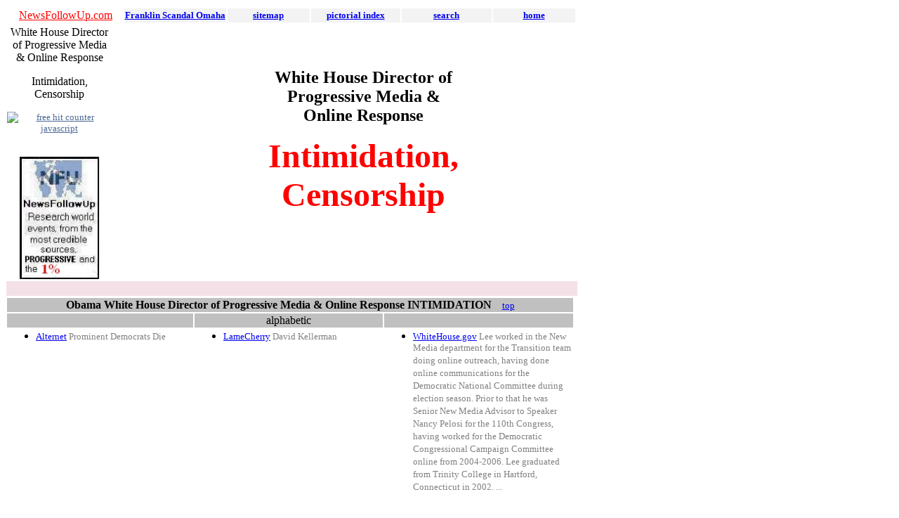

--- FILE ---
content_type: text/html
request_url: https://newsfollowup.com/obama_progressive_media_online_response_intimidation_censorship.htm
body_size: 6794
content:
<html>

<head>
<meta http-equiv="Content-Type" content="text/html; charset=windows-1252">
<meta name="GENERATOR" content="Microsoft FrontPage 6.0">
<meta name="ProgId" content="FrontPage.Editor.Document">
<title>Obama, Director of Progressive Media &amp; Online Response INTIMIDATION, 
CENSORSHIP</title>
<script language="JavaScript" fptype="dynamicanimation">
<!--
function dynAnimation() {}
function clickSwapImg() {}
//-->
</script>
<script language="JavaScript1.2" fptype="dynamicanimation" src="animate.js">
</script>
</head>

<body onload="dynAnimation()" language="Javascript1.2">

<table border="0" cellspacing="1" width="815" bgcolor="#FFFFFF" bordercolorlight="#FFFFFF" height="1">
  <tr>
    <td width="649" bordercolor="#000000" bgcolor="#FFFFFF" height="1" align="center" colspan="4">
      <table border="0" width="810">
        <tr>
    <td width="163" bordercolor="#000000" bgcolor="#FFFFFF" height="1" align="center"><a name="NewsFollowUp.com_" href="https://www.newsfollowup.com"><font face="Impact" color="#FF0000" size="3">NewsFollowUp.com</font></a></td>
    <td width="152" valign="middle" align="center" height="1" bgcolor="#F3F3F3">
      <p dynamicanimation="fpAnimformatRolloverFP1" fprolloverstyle="color: #008080; font-weight: bold" onmouseover="rollIn(this)" onmouseout="rollOut(this)" language="Javascript1.2"><font size="2"><b><a href="children.htm" dynamicanimation="fpAnimformatRolloverFP1" fprolloverstyle="color: #FF0000" onmouseover="rollIn(this)" onmouseout="rollOut(this)" language="Javascript1.2">Franklin 
		Scandal Omaha</a></b></font></p>
    </td>
    <td width="121" valign="middle" align="center" height="1" bgcolor="#F3F3F3">
      <p dynamicanimation="fpAnimformatRolloverFP1" fprolloverstyle="color: #008000" onmouseover="rollIn(this)" onmouseout="rollOut(this)" language="Javascript1.2"><font size="2"><b><a href="sitemap2.htm" dynamicanimation="fpAnimformatRolloverFP1" fprolloverstyle="color: #FF0000" onmouseover="rollIn(this)" onmouseout="rollOut(this)" language="Javascript1.2">sitemap</a></b></font>
      </p>
    </td>
    <td width="131" valign="middle" align="center" height="1" bgcolor="#F3F3F3">
      <font size="2"><b><a href="downing_street_memo.htm" dynamicanimation="fpAnimformatRolloverFP1" fprolloverstyle="color: #FF0000" onmouseover="rollIn(this)" onmouseout="rollOut(this)" language="Javascript1.2">pictorial
      index</a></b></font>
    </td>
    <td width="134" valign="middle" align="center" height="1" bgcolor="#F3F3F3">
      <b><a href="aa_stats.htm" dynamicanimation="fpAnimformatRolloverFP1" fprolloverstyle="color: #C0C0C0" onmouseover="rollIn(this)" onmouseout="rollOut(this)" language="Javascript1.2"><font size="2">search</font></a></b>
    </td>
    <td width="122" valign="middle" align="center" height="1" bgcolor="#F3F3F3">
      <font size="2"><b> <a href="index.html" dynamicanimation="fpAnimformatRolloverFP1" fprolloverstyle="color: #FF0000" onmouseover="rollIn(this)" onmouseout="rollOut(this)" language="Javascript1.2">home</a></b></font>
    </td>
        </tr>
      </table>
    </td>
  </tr>
  <tr>
    <td width="158" bordercolor="#000000" bgcolor="#FFFFFF" align="center" height="1">
      <p>White House Director of Progressive Media &amp; Online Response</p>
		<p>Intimidation, Censorship</p>
		<p>
					<font size="2">
					<span style="font-family: Georgia, 'Times New Roman', serif">
					<a href="https://www.statcounter.com/" target="_blank" style="color: #4e6a97; font-family: Georgia, 'Times New Roman', serif">
					<img  src="https://c3.statcounter.com/counter.php?sc_project=454560&amp;java=0" alt="free hit counter javascript" border="0" style="font-family: Georgia, 'Times New Roman', serif"></a>&nbsp;
		</span></font></p>
      <p><img border="0" src="images/nfu_how_1.jpg" width="114" height="175"></p>
    </td>
    <td width="229" bordercolor="#000000" bgcolor="#FFFFFF" align="center" height="28">&nbsp;</td>
    <td width="265" valign="middle" align="center" height="1">
      <p><b><font size="5">White House Director of Progressive Media &amp; Online 
		Response</font></b></p>
		<p><b><font size="7" color="#FF0000">Intimidation, Censorship</font></b></p>
      <p>&nbsp;</p>
    </td>
    <td width="194" valign="middle" align="center" height="87">
      &nbsp;
    </td>
  </tr>
  <tr>
    <td width="773" bordercolor="#000000" bgcolor="#F4E1E7" align="center" height="21" colspan="4">
        <b><font color="#FF0000" face="Verdana" size="3">&nbsp;&nbsp;&nbsp;</font></b>
    </td>
  </tr>
</table>

      <table border="0" width="810">
        <tr>
    <td width="800" bgcolor="#C0C0C0" align="center" colspan="3"><b>O<font size="3">bama 
	White House Director of Progressive Media &amp; Online Response INTIMIDATION&nbsp;&nbsp;&nbsp;</font><font size="2"> </font>
	</b><font SIZE="2"><a href="#NewsFollowUp.com_">top</a></font></td>
        </tr>
        <tr>
    <td width="268" bgcolor="#C0C0C0" align="center">&nbsp;</td>
    <td width="269" bgcolor="#C0C0C0" align="center">alphabetic</td>
    <td width="269" bgcolor="#C0C0C0" align="center">&nbsp;</td>
        </tr>
        <tr>

    <td width="268" valign="top">
<ul>
  <li><font size="2"><a href="http://www.alternet.org/story.html?StoryID=14399">Alternet</a>
    <font color="#808080">Prominent Democrats Die </font></font></li>
</ul>
    </td>
    <td width="269" valign="top">
<ul>
  <li><font size="2" color="#808080">
	<a href="http://lamecherry.blogspot.com/2009/04/obama-body-count.html">
	LameCherry</a> David Kellerman</font></li>
</ul>
    </td>
    <td width="269" valign="top">
<ul>
  <li><font size="2" color="#808080">
	<a href="http://www.whitehouse.gov/search/site/%22jesse%20lee%22">
	WhiteHouse.gov</a> Lee worked in the New Media department for the Transition 
	team doing online outreach, having done online communications for the 
	Democratic National Committee during election season. Prior to that he was 
	Senior New Media Advisor to Speaker Nancy Pelosi for the 110th Congress, 
	having worked for the Democratic Congressional Campaign Committee online 
	from 2004-2006. Lee graduated from Trinity College in Hartford, Connecticut 
	in 2002. ...</font></li>
</ul>
    </td>
        </tr>
        <tr>

    <td width="806" valign="top" colspan="3">
<ul>
	<li>
	<span class="Apple-style-span" style="border-collapse: separate; color: rgb(0, 0, 0); font-family: Times New Roman; font-style: normal; font-variant: normal; font-weight: normal; letter-spacing: normal; line-height: normal; orphans: 2; text-align: -webkit-auto; text-indent: 0px; text-transform: none; white-space: normal; widows: 2; word-spacing: 0px; -webkit-border-horizontal-spacing: 0px; -webkit-border-vertical-spacing: 0px; -webkit-text-decorations-in-effect: none; -webkit-text-size-adjust: auto; -webkit-text-stroke-width: 0px">
	<span class="Apple-style-span" style="color: rgb(34, 34, 34); line-height: 20px">
	<p style="padding-top: 0px; padding-right: 0px; padding-bottom: 10px; padding-left: 0px; margin-top: 0px; margin-right: 0px; margin-bottom: 0px; margin-left: 0px; ">
	<a href="http://www.impeachobamacampaign.com/tag/director-of-progressive-media-and-online-response/">
	<font size="4">IMPEACHOBAMACAMPAIGN</font></a></span></span><span class="Apple-style-span" style="border-collapse: separate; color: rgb(0, 0, 0); font-family: 'Times New Roman'; font-style: normal; font-variant: normal; font-weight: normal; letter-spacing: normal; line-height: normal; orphans: 2; text-align: -webkit-auto; text-indent: 0px; text-transform: none; white-space: normal; widows: 2; word-spacing: 0px; -webkit-border-horizontal-spacing: 0px; -webkit-border-vertical-spacing: 0px; -webkit-text-decorations-in-effect: none; -webkit-text-size-adjust: auto; -webkit-text-stroke-width: 0px; font-size: medium; "><span class="Apple-style-span" style="color: rgb(34, 34, 34); font-size: 12px; line-height: 20px"> 
	Throughout his time as president, Barack Obama has made<span class="Apple-converted-space">&nbsp;</span><a style="color: rgb(58, 135, 221); text-decoration: none; border-bottom-width: 1px; border-bottom-style: dotted; border-bottom-color: rgb(58, 135, 221); " href="http://floydreports.com/baiting-boehner/">ample</a><span class="Apple-converted-space">&nbsp;</span><a style="color: rgb(58, 135, 221); text-decoration: none; border-bottom-width: 1px; border-bottom-style: dotted; border-bottom-color: rgb(58, 135, 221); " href="http://floydreports.com/secret-obama-election-memo-uncovered/">use</a><span class="Apple-converted-space">&nbsp;</span>of 
	Saul Alinsky’s rules for political warfare. Alinsky’s Rule #5 states<span class="Apple-converted-space">&nbsp;</span><a style="color: rgb(58, 135, 221); text-decoration: none; border-bottom-width: 1px; border-bottom-style: dotted; border-bottom-color: rgb(58, 135, 221); " href="http://www.wnd.com/index.php?fa=PAGE.view&pageId=106430">“Ridicule 
	is man’s most potent weapon,”</a><span class="Apple-converted-space">&nbsp;</span>while<span class="Apple-converted-space">&nbsp;</span><a style="color: rgb(58, 135, 221); text-decoration: none; border-bottom-width: 1px; border-bottom-style: dotted; border-bottom-color: rgb(58, 135, 221); " href="http://www.americanthinker.com/2009/04/obama_alinsky_and_scapegoats.html">Rule 
	#13</a><span class="Apple-converted-space">&nbsp;</span>prescribes: “Pick the 
	target, freeze it, personalize it, and polarize it.” Obama has repeatedly 
	mocked and belittled his political opponents, attempted to stifle dissent, 
	and tried to delegitimize news outlets that do not adhere to his party line. 
	Now, he has hired an employee to engage in the politics of personal 
	destruction on behalf of his re-election campaign – at your expense.&nbsp; 
	...&nbsp;&nbsp;&nbsp; Sam Stein of<span class="Apple-converted-space">&nbsp;</span><em>The 
	Huffington Post<span class="Apple-converted-space">&nbsp;</span></em><a style="color: rgb(58, 135, 221); text-decoration: none; border-bottom-width: 1px; border-bottom-style: dotted; border-bottom-color: rgb(58, 135, 221); " href="http://www.huffingtonpost.com/2011/05/23/white-house-online-rapid-response_n_865652.html">reported</a><span class="Apple-converted-space">&nbsp;</span>on 
	Monday that Obama had named Jesse C. Lee the first Director of Progressive 
	Media &amp; Online Response. Stein wrote his story based on “an internal memo 
	from Communications Director Dan Pfeiffer, provided to<span class="Apple-converted-space">&nbsp;</span><em>The 
	Huffington Post</em>.” The article noted, “Lee is a personal friend of 
	Stein.”&nbsp;&nbsp;&nbsp; ...&nbsp;&nbsp; Pfeiffer’s memo stated: “For the 
	last two years, Jesse has often worn two hats working in new media and 
	serving as the White House’s liaison with the progressive media and online 
	community. Starting this week, Jesse will take on the second role full time 
	working on outreach, strategy and response.”&nbsp;&nbsp; ...&nbsp;&nbsp; The 
	term “response” gives insight to Lee’s new duties; he is a full-time 
	political hack posing as a federal employee.&nbsp;&nbsp; ...&nbsp;&nbsp; The 
	wife of President Obama’s new online response team leader is a top official 
	at Moveon.org and was the promoter of the group’s notorious attacks of Gen. 
	David H. Petraeus.&nbsp; ...&nbsp;&nbsp; This week the White House named its 
	online guru, Jesse Lee, to a new position within its communications 
	department titled Director of Progressive Media &amp; Online Response.&nbsp;&nbsp; 
	...&nbsp;&nbsp; The Huffington Post reports Lee will be responsible for 
	responding to negative stories as Obama prepares for his reelection bid.&nbsp;&nbsp; 
	...&nbsp;&nbsp; Last April, Lee married Nita Chaudhary, a progressive 
	activist.&nbsp;&nbsp; ...&nbsp;&nbsp; Choudhary has led MoveOn’s campaigns 
	on the Iraq War and U.S. Constitution, as well as running the group’s 
	fundraising program for MoveOn’s 2008 electoral effort. She is MoveOn’s 
	campaign director for political action.</p>
	<p style="padding-top: 0px; padding-right: 0px; padding-bottom: 10px; padding-left: 0px; margin-top: 0px; margin-right: 0px; margin-bottom: 0px; margin-left: 0px; ">&nbsp;&nbsp; 
	... MoveOn is funded by philanthropist George Soros.&nbsp;&nbsp; ...&nbsp;&nbsp; 
	During the period Choudhary led the group’s Iraq campaign, MoveOn was behind 
	a notorious ad accusing Petraeus of “cooking the books for the White House.” 
	The ad also labeled him “General Betray Us.”&nbsp;&nbsp; ...&nbsp;&nbsp; 
	Choudhary stood by the Petraeus ad after it created national political 
	controversy.&nbsp;&nbsp; ...&nbsp;&nbsp; “It’s unfortunate that they’re 
	concentrating on the headlines instead of the facts in the ad,” said 
	Chaudhary. “We stand by every single fact [in the ad], and we challenge 
	Boehner … and any other politician to refute those facts.”&nbsp;&nbsp; ...&nbsp;&nbsp; 
	At MoveOn, Choudhary advocated against what she called “right wing 
	extremists.”&nbsp; </span></span></li>
</ul>
    </td>
        </tr>
      </table>

<table border="0" width="812" height="226">
  <tr>
    <td width="810" valign="top" height="222" align="center" bgcolor="#808080">

<div align="center">
  <center>
  <table border="0" width="813" bgcolor="#808080">
    <tr>
            <td colspan="4" width="805" align="center" bgcolor="#C0C0C0"><b><font size="4">Connecting:
              AIPAC,
              Libby trial,&nbsp; Iraq,&nbsp; Iran&nbsp;&nbsp;---&nbsp;&nbsp;related
              NewsFollowUp&nbsp;<a name="Topic Index"> pages&nbsp; Index</a></font></b></td>
    </tr>
    <tr>
    <td width="202" align="center" bgcolor="#C0C0C0"><font color="#FFFF00"><b>Plame
      / Wilson / Novak</b></font></td>
    <td width="203" align="center" bgcolor="#C0C0C0"><font color="#FFFF00"><b>Pentagon
      mole, AIPAC Spies</b></font></td>
    <td width="203" align="center" bgcolor="#C0C0C0"><font color="#FFFF00"><b>Forged
      Yellowcake docs</b></font></td>
    <td width="203" align="center" bgcolor="#C0C0C0"><font color="#FFFF00"><b>Common</b></font></td>
    </tr>
    <tr>
    <td width="202" valign="top" bgcolor="#C0C0C0">
      <ul>
        <li><font size="2"><a href="leakgate1.htm">Plamegate Timeline</a></font></li>
        <li><font size="2"><a href="brewster_jennings.htm">Brewster Jennings
          &amp; Assc.</a></font></li>
        <li><font size="2"><a href="flowchart.htm">Flow chart</a> </font></li>
        <li><font size="2"><a href="nsc.htm">Leakers, Leak Launderers?</a></font></li>
        <li><font size="2"><a href="flowchart.htm">Miller, Judith</a>  &amp;
		<a href="miller_subpoena.htm">subpoena</a></font></li>
		<li><font size="2"><a href="herbert_abrams_wmd.htm">Miller, WMD
          deception</a></font></li>
		<li><font size="2"><a href="archive_1.htm">Timeline Archive</a></font></li>
		<li><font size="2">Senate Intelligence PhaseII</font></li>
      </ul>
    </td>
    <td width="203" valign="top" bgcolor="#C0C0C0">
      <ul>
        <li><font size="2"><a href="aipac.htm">AIPAC</a></font></li>
		<li><font size="2"><a href="aipac-cheney.htm">AIPAC - Cheney</a></font></li>
		<li><font size="2"><a href="aipac-cheney.htm">AIPAC Rosen Weisman
          Trial</a></font></li>
		<li><font size="2"><a href="amdocs.htm">AMDOCS</a></font></li>
        <li><a href="what_to_do_now_about_iraq.htm"><font size="2">Iraq
      War Plans 2001</font></a></li>
        <li><a href="propaganda_preparation_for_911.htm"><font size="2">9/11
        Propaganda</font></a></li>
        <li><font size="2"><a href="nsc.htm">Israeli Intelligence, Iran</a></font></li>
        <li><a href="indictment.htm"><font size="2">Franklin Indictment</font></a></li>
      </ul>
    </td>
    <td width="203" valign="top" bgcolor="#C0C0C0">
      <ul>
        <li><font size="2"><a href="judiciary_2.htm">Mukasey, Rosen, Weissman</a></font></li>
        <li><font size="2"><a href="flight77_32.htm">Clinton, AIPAC, Iran</a></font></li>
        <li><font size="2"><a href="iraq.htm">Iraq War</a></font>
        </li>
		<li><font size="2"><a href="iran.htm">Iran</a></font></li>
        <li><font size="2"><a href="franklingate.htm">Rosen Weissman Timeline</a></font></li>
        <li><a href="flight77_28.htm"><font size="2">Giuliani, Mukasey, Palfrey</font></a></li>
        <li><font size="2"><a href="flight77_32.htm">Cheney / B-52 / Syria /
          Iran</a></font></li>
        <li><font size="2"><a href="Israel.htm">Israel</a></font></li>
      </ul>
    </td>
    <td width="203" valign="top" bgcolor="#C0C0C0">
      <ul>
        <li><font size="2"><a href="flight77.htm">Flight 77, Pentagon</a></font></li>
		<li><font size="2"><a href="marc_rich_libby.htm">Marc Rich, L. Libby</a></font></li>
		<li><font size="2"><a href="white_house_iraq_group.htm">Iran / Syria
          Operations Group</a></font></li>
		<li><font size="2"><a href="iran.htm">Iran</a>,&nbsp; <a href="https://www.newsfollowup.com/iraq.htm">Iraq</a></font></li>
		<li><font size="2"><a href="amdocs_2.htm">Israeli Art Students, 9/11</a></font></li>
		<li><font size="2"><a href="ledeen_facism.htm">Ledeen - Fascism</a> </font></li>
		<li><a href="niger_forged_doc.htm"><font size="2">Niger, Forged
          Yellowcake documents</font></a></li>
      </ul>
    </td>
    </tr>
  </table>
  </center>
</div>
    </td>
  </tr>
  </table>
<!-- Start of StatCounter Code -->
<script type="text/javascript" language="javascript">
var sc_project=835498; 
var sc_invisible=1; 
var sc_partition=6; 
var sc_security="f13df586"; 
</script>

<script type="text/javascript" language="javascript" src="https://www.statcounter.com/counter/counter.js"></script><noscript>

<b>
  <table border="0" width="824">
    <tr>
      <td width="816">

<b>
<p><font size="2"><a name="Mission to Niger">Mission to Niger</a>, (fair use)</font></b><font size="2"><font FACE="Times New Roman"><br>
</font>Robert Novak (<u><font COLOR="#0000ff">&lt;archive.shtml&gt;</font></u>)</font></p>
<p><font size="2">July 14, 2003</font></p>
<i>
<p><font size="2">Editor's Note: Robert Novak wrote a column on <u><font COLOR="#0000ff">Oct.
1, 2003 &lt;http://www.townhall.com/columnists/robertnovak/rn20031001.shtml&gt;</font></u>
in response to the story that began to unfold three months after this column
originally ran.</font></p>
</i>
<p><font size="2">WASHINGTON -- <span style="background-color: #FFFF00">The
CIA's decision to send retired diplomat Joseph C. Wilson to Africa in February
2002 to investigate possible Iraqi purchases of uranium was made routinely at a
low level without Director George Tenet's knowledge. Remarkably, this produced a
political firestorm that has not yet subsided.</span></font></p>
<p><font size="2">Wilson's report that an Iraqi purchase of uranium yellowcake
from Niger was highly unlikely was regarded by the CIA as less than definitive,
and it is doubtful Tenet ever saw it. Certainly, President Bush did not, prior
to his 2003 State of the Union address, when he attributed reports of attempted
uranium purchases to the British government. That the British relied on forged
documents made Wilson's mission, nearly a year earlier, the basis of furious
Democratic accusations of burying intelligence though the report was forgotten
by the time the president spoke.</font></p>
<p><font size="2">Reluctance at the White House to admit a mistake has led
Democrats ever closer to saying the president lied the country into war. Even
after a belated admission of error last Monday, finger-pointing between Bush
administration agencies continued. Messages between Washington and the
presidential entourage traveling in Africa hashed over the mission to Niger.</font></p>
<p><font size="2">Wilson's mission was created after an early 2002 report by the
Italian intelligence service about attempted uranium purchases from Niger,
derived from forged documents prepared by what the CIA calls a &quot;con
man.&quot; This misinformation, peddled by Italian journalists, spread through
the U.S. government. The White House, State Department and Pentagon, and not
just Vice President Dick Cheney, asked the CIA to look into it.</font></p>
<p><font size="2"><span style="background-color: #FFFF00">That's where Joe
Wilson came in. His first public notice had come in 1991 after 15 years as a
Foreign Service officer when, as U.S. <i>charge </i>in Baghdad, he risked his
life to shelter in the embassy some 800 Americans from Saddam Hussein's wrath. </span>My
partner Rowland Evans reported from the Iraqi capital in our column that Wilson
showed &quot;the stuff of heroism.&quot; President George H.W. Bush the next
year named him ambassador to Gabon, and President Bill Clinton put him in charge
of African affairs at the National Security Council until his retirement in
1998.</font></p>
<p><font size="2"><span style="background-color: #FFFF00">Wilson never worked
for the CIA, but his wife, Valerie Plame, is an Agency operative on weapons of
mass destruction. Two senior administration officials told me Wilson's wife
suggested sending him to Niger to investigate the Italian report. The CIA says
its counter-proliferation officials selected Wilson and asked his wife to
contact him. &quot;I will not answer any question about my wife,&quot; Wilson
told me.</span></font></p>
<p><font size="2">After eight days in the Niger capital of Niamey (where he once
served), Wilson made an oral report in Langley that an Iraqi uranium purchase
was &quot;highly unlikely,&quot; though he also mentioned in passing that a 1988
Iraqi delegation tried to establish commercial contacts. CIA officials did not
regard Wilson's intelligence as definitive, being based primarily on what the
Niger officials told him and probably would have claimed under any
circumstances. The CIA report of Wilson's briefing remains classified.</font></p>
<p><font size="2">All this was forgotten until reporter <span style="background-color: #FFFF00">Walter
Pincus revealed in the Washington Post June 12 that an unnamed retired diplomat
had given the CIA a negative report. Not until Wilson went public on July 6,
however, did his finding ignite the firestorm.</span></font></p>
<p><font size="2">During the run-up to the invasion of Iraq, Wilson had taken a
measured public position -- viewing weapons of mass destruction as a danger but
considering military action as a last resort. He has seemed much more critical
of the administration since revealing his role in Niger. In the Washington Post
July 6, he talked about the Bush team &quot;misrepresenting the facts,&quot;
asking: &quot;What else are they lying about?&quot;</font></p>
<p><font size="2">After the White House admitted error, Wilson declined all
television and radio interviews. &quot;The story was never me,&quot; he told me,
&quot;it was always the statement in (Bush's) speech.&quot; The story, actually,
is whether the administration deliberately ignored Wilson's advice, and that
requires scrutinizing the CIA summary of what their envoy reported. The Agency
never before has declassified that kind of information, but the White House
would like it to do just that now -- in its and in the public's interest.</font></p>
<p ALIGN="CENTER"><font size="2">©2003 Creators Syndicate, Inc.</font></p>

        <p>&nbsp;</td>
    </tr>
    <tr>
      <td bgcolor="#808080" width="816">&nbsp;</td>
    </tr>
  </table>
</b>

<p>&nbsp;</p>
<p><a href="https://www.statcounter.com/" target="_blank"><img  src="https://c3.statcounter.com/counter.php?sc_project=835498&amp;java=0&amp;security=f13df586&amp;invisible=0" alt="website tracking" border="0"></a> </noscript>
<!-- End of StatCounter Code -->stat</p>

</body>

</html>
